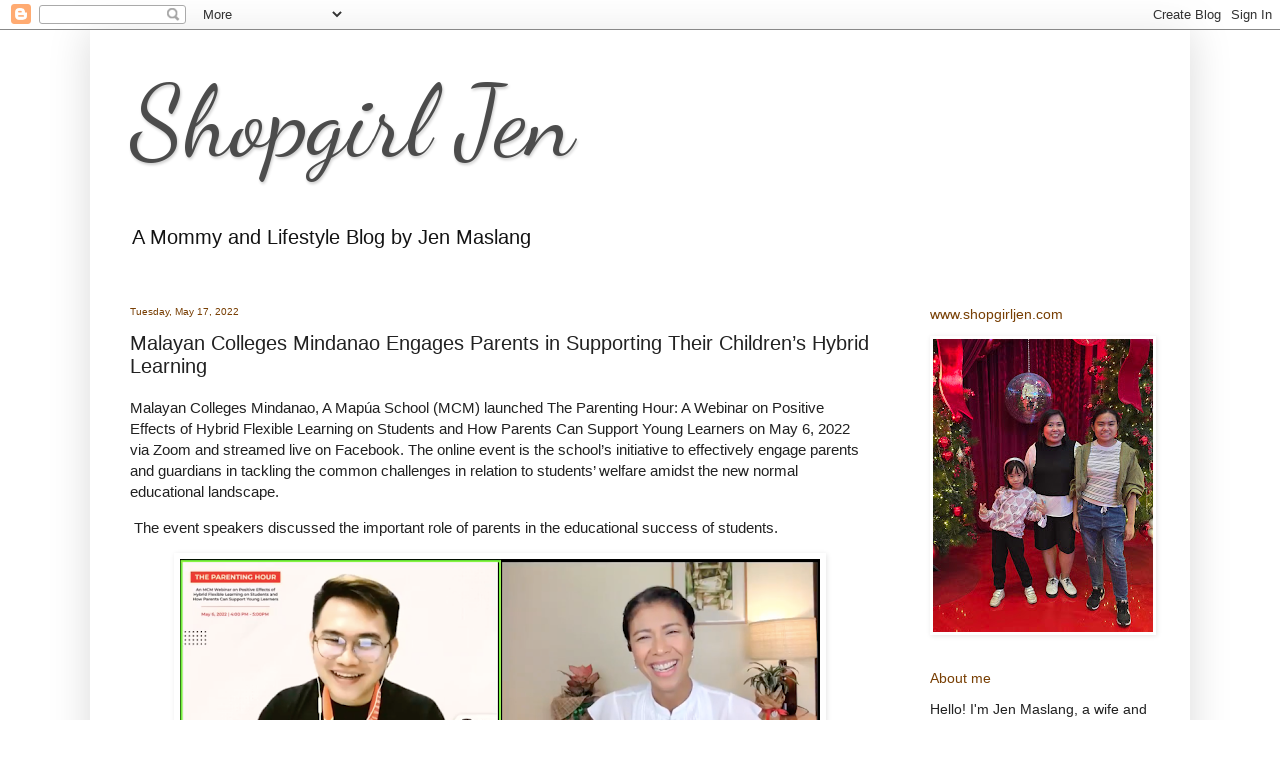

--- FILE ---
content_type: text/html; charset=UTF-8
request_url: http://www.shopgirljen.com/2022/05/malayan-colleges-mindanao-engages.html
body_size: 11766
content:
<!DOCTYPE html>
<html class='v2' dir='ltr' lang='en'>
<head>
<link href='https://www.blogger.com/static/v1/widgets/335934321-css_bundle_v2.css' rel='stylesheet' type='text/css'/>
<meta content='width=1100' name='viewport'/>
<meta content='text/html; charset=UTF-8' http-equiv='Content-Type'/>
<meta content='blogger' name='generator'/>
<link href='http://www.shopgirljen.com/favicon.ico' rel='icon' type='image/x-icon'/>
<link href='http://www.shopgirljen.com/2022/05/malayan-colleges-mindanao-engages.html' rel='canonical'/>
<link rel="alternate" type="application/atom+xml" title="Shopgirl Jen - Atom" href="http://www.shopgirljen.com/feeds/posts/default" />
<link rel="alternate" type="application/rss+xml" title="Shopgirl Jen - RSS" href="http://www.shopgirljen.com/feeds/posts/default?alt=rss" />
<link rel="service.post" type="application/atom+xml" title="Shopgirl Jen - Atom" href="https://www.blogger.com/feeds/6173822676506421042/posts/default" />

<link rel="alternate" type="application/atom+xml" title="Shopgirl Jen - Atom" href="http://www.shopgirljen.com/feeds/338218729019792546/comments/default" />
<!--Can't find substitution for tag [blog.ieCssRetrofitLinks]-->
<link href='https://blogger.googleusercontent.com/img/b/R29vZ2xl/AVvXsEijdGWDuS60TwKJ9q2F5G3zDxXm8mnkfqrbRskngfiicJU_Xhlq5BSz54kkClKojQvPMT4rOnmaZp8XlLzWKAKXnTNZdDDIdEINd0bfeyF32QHcT7AW96XaNQJOBark55X1mmo1STGDuRjP8QPiNKKKr87iSYclMbNZ7BomRlZw8c3Ez8GSbMCvY0A4/w640-h364/Parenting%20Hour%20Photo.png' rel='image_src'/>
<meta content='http://www.shopgirljen.com/2022/05/malayan-colleges-mindanao-engages.html' property='og:url'/>
<meta content='Malayan Colleges Mindanao Engages Parents in Supporting Their Children’s Hybrid Learning' property='og:title'/>
<meta content='Mommy and Lifestyle Blog' property='og:description'/>
<meta content='https://blogger.googleusercontent.com/img/b/R29vZ2xl/AVvXsEijdGWDuS60TwKJ9q2F5G3zDxXm8mnkfqrbRskngfiicJU_Xhlq5BSz54kkClKojQvPMT4rOnmaZp8XlLzWKAKXnTNZdDDIdEINd0bfeyF32QHcT7AW96XaNQJOBark55X1mmo1STGDuRjP8QPiNKKKr87iSYclMbNZ7BomRlZw8c3Ez8GSbMCvY0A4/w1200-h630-p-k-no-nu/Parenting%20Hour%20Photo.png' property='og:image'/>
<title>Shopgirl Jen: Malayan Colleges Mindanao Engages Parents in Supporting Their Children&#8217;s Hybrid Learning</title>
<style type='text/css'>@font-face{font-family:'Dancing Script';font-style:normal;font-weight:400;font-display:swap;src:url(//fonts.gstatic.com/s/dancingscript/v29/If2cXTr6YS-zF4S-kcSWSVi_sxjsohD9F50Ruu7BMSo3Rep8hNX6plRPjLo.woff2)format('woff2');unicode-range:U+0102-0103,U+0110-0111,U+0128-0129,U+0168-0169,U+01A0-01A1,U+01AF-01B0,U+0300-0301,U+0303-0304,U+0308-0309,U+0323,U+0329,U+1EA0-1EF9,U+20AB;}@font-face{font-family:'Dancing Script';font-style:normal;font-weight:400;font-display:swap;src:url(//fonts.gstatic.com/s/dancingscript/v29/If2cXTr6YS-zF4S-kcSWSVi_sxjsohD9F50Ruu7BMSo3ROp8hNX6plRPjLo.woff2)format('woff2');unicode-range:U+0100-02BA,U+02BD-02C5,U+02C7-02CC,U+02CE-02D7,U+02DD-02FF,U+0304,U+0308,U+0329,U+1D00-1DBF,U+1E00-1E9F,U+1EF2-1EFF,U+2020,U+20A0-20AB,U+20AD-20C0,U+2113,U+2C60-2C7F,U+A720-A7FF;}@font-face{font-family:'Dancing Script';font-style:normal;font-weight:400;font-display:swap;src:url(//fonts.gstatic.com/s/dancingscript/v29/If2cXTr6YS-zF4S-kcSWSVi_sxjsohD9F50Ruu7BMSo3Sup8hNX6plRP.woff2)format('woff2');unicode-range:U+0000-00FF,U+0131,U+0152-0153,U+02BB-02BC,U+02C6,U+02DA,U+02DC,U+0304,U+0308,U+0329,U+2000-206F,U+20AC,U+2122,U+2191,U+2193,U+2212,U+2215,U+FEFF,U+FFFD;}</style>
<style id='page-skin-1' type='text/css'><!--
/*
-----------------------------------------------
Blogger Template Style
Name:     Simple
Designer: Blogger
URL:      www.blogger.com
----------------------------------------------- */
/* Content
----------------------------------------------- */
body {
font: normal normal 14px Arial, Tahoma, Helvetica, FreeSans, sans-serif;
color: #222222;
background: #ffffff none no-repeat scroll center center;
padding: 0 40px 40px 40px;
}
html body .region-inner {
min-width: 0;
max-width: 100%;
width: auto;
}
h2 {
font-size: 22px;
}
a:link {
text-decoration:none;
color: #262626;
}
a:visited {
text-decoration:none;
color: #262626;
}
a:hover {
text-decoration:underline;
color: #262626;
}
.body-fauxcolumn-outer .fauxcolumn-inner {
background: transparent none repeat scroll top left;
_background-image: none;
}
.body-fauxcolumn-outer .cap-top {
position: absolute;
z-index: 1;
height: 400px;
width: 100%;
}
.body-fauxcolumn-outer .cap-top .cap-left {
width: 100%;
background: transparent none repeat-x scroll top left;
_background-image: none;
}
.content-outer {
-moz-box-shadow: 0 0 40px rgba(0, 0, 0, .15);
-webkit-box-shadow: 0 0 5px rgba(0, 0, 0, .15);
-goog-ms-box-shadow: 0 0 10px #333333;
box-shadow: 0 0 40px rgba(0, 0, 0, .15);
margin-bottom: 1px;
}
.content-inner {
padding: 10px 10px;
}
.content-inner {
background-color: #ffffff;
}
/* Header
----------------------------------------------- */
.header-outer {
background: #ffffff url(https://resources.blogblog.com/blogblog/data/1kt/simple/gradients_light.png) repeat-x scroll 0 -400px;
_background-image: none;
}
.Header h1 {
font: normal normal 100px Dancing Script;
color: #4c4c4c;
text-shadow: 1px 2px 3px rgba(0, 0, 0, .2);
}
.Header h1 a {
color: #4c4c4c;
}
.Header .description {
font-size: 140%;
color: #131313;
}
.header-inner .Header .titlewrapper {
padding: 22px 30px;
}
.header-inner .Header .descriptionwrapper {
padding: 0 30px;
}
/* Tabs
----------------------------------------------- */
.tabs-inner .section:first-child {
border-top: 0 solid rgba(0, 0, 0, 0);
}
.tabs-inner .section:first-child ul {
margin-top: -0;
border-top: 0 solid rgba(0, 0, 0, 0);
border-left: 0 solid rgba(0, 0, 0, 0);
border-right: 0 solid rgba(0, 0, 0, 0);
}
.tabs-inner .widget ul {
background: #f7f7f7 url(https://resources.blogblog.com/blogblog/data/1kt/simple/gradients_light.png) repeat-x scroll 0 -800px;
_background-image: none;
border-bottom: 1px solid rgba(0, 0, 0, 0);
margin-top: 0;
margin-left: -30px;
margin-right: -30px;
}
.tabs-inner .widget li a {
display: inline-block;
padding: .6em 1em;
font: normal normal 14px Arial, Tahoma, Helvetica, FreeSans, sans-serif;
color: #262626;
border-left: 1px solid #ffffff;
border-right: 1px solid rgba(0, 0, 0, 0);
}
.tabs-inner .widget li:first-child a {
border-left: none;
}
.tabs-inner .widget li.selected a, .tabs-inner .widget li a:hover {
color: #262626;
background-color: rgba(0, 0, 0, 0);
text-decoration: none;
}
/* Columns
----------------------------------------------- */
.main-outer {
border-top: 0 solid rgba(0, 0, 0, 0);
}
.fauxcolumn-left-outer .fauxcolumn-inner {
border-right: 1px solid rgba(0, 0, 0, 0);
}
.fauxcolumn-right-outer .fauxcolumn-inner {
border-left: 1px solid rgba(0, 0, 0, 0);
}
/* Headings
----------------------------------------------- */
div.widget > h2,
div.widget h2.title {
margin: 0 0 1em 0;
font: normal normal 14px Arial, Tahoma, Helvetica, FreeSans, sans-serif;
color: #783f04;
}
/* Widgets
----------------------------------------------- */
.widget .zippy {
color: #783f04;
text-shadow: 2px 2px 1px rgba(0, 0, 0, .1);
}
.widget .popular-posts ul {
list-style: none;
}
/* Posts
----------------------------------------------- */
h2.date-header {
font: normal normal 10px Arial, Tahoma, Helvetica, FreeSans, sans-serif;
}
.date-header span {
background-color: rgba(74, 74, 74, 0);
color: #783f04;
padding: inherit;
letter-spacing: inherit;
margin: inherit;
}
.main-inner {
padding-top: 30px;
padding-bottom: 30px;
}
.main-inner .column-center-inner {
padding: 0 15px;
}
.main-inner .column-center-inner .section {
margin: 0 15px;
}
.post {
margin: 0 0 25px 0;
}
h3.post-title, .comments h4 {
font: normal normal 20px Arial, Tahoma, Helvetica, FreeSans, sans-serif;
margin: .75em 0 0;
}
.post-body {
font-size: 110%;
line-height: 1.4;
position: relative;
}
.post-body img, .post-body .tr-caption-container, .Profile img, .Image img,
.BlogList .item-thumbnail img {
padding: 2px;
background: rgba(0, 0, 0, 0);
border: 1px solid rgba(0, 0, 0, 0);
-moz-box-shadow: 1px 1px 5px rgba(0, 0, 0, .1);
-webkit-box-shadow: 1px 1px 5px rgba(0, 0, 0, .1);
box-shadow: 1px 1px 5px rgba(0, 0, 0, .1);
}
.post-body img, .post-body .tr-caption-container {
padding: 5px;
}
.post-body .tr-caption-container {
color: #4c4c4c;
}
.post-body .tr-caption-container img {
padding: 0;
background: transparent;
border: none;
-moz-box-shadow: 0 0 0 rgba(0, 0, 0, .1);
-webkit-box-shadow: 0 0 0 rgba(0, 0, 0, .1);
box-shadow: 0 0 0 rgba(0, 0, 0, .1);
}
.post-header {
margin: 0 0 1.5em;
line-height: 1.6;
font-size: 90%;
}
.post-footer {
margin: 20px -2px 0;
padding: 5px 10px;
color: #262626;
background-color: #fbfbfb;
border-bottom: 1px solid #ffffff;
line-height: 1.6;
font-size: 90%;
}
#comments .comment-author {
padding-top: 1.5em;
border-top: 1px solid rgba(0, 0, 0, 0);
background-position: 0 1.5em;
}
#comments .comment-author:first-child {
padding-top: 0;
border-top: none;
}
.avatar-image-container {
margin: .2em 0 0;
}
#comments .avatar-image-container img {
border: 1px solid rgba(0, 0, 0, 0);
}
/* Comments
----------------------------------------------- */
.comments .comments-content .icon.blog-author {
background-repeat: no-repeat;
background-image: url([data-uri]);
}
.comments .comments-content .loadmore a {
border-top: 1px solid #783f04;
border-bottom: 1px solid #783f04;
}
.comments .comment-thread.inline-thread {
background-color: #fbfbfb;
}
.comments .continue {
border-top: 2px solid #783f04;
}
/* Accents
---------------------------------------------- */
.section-columns td.columns-cell {
border-left: 1px solid rgba(0, 0, 0, 0);
}
.blog-pager {
background: transparent none no-repeat scroll top center;
}
.blog-pager-older-link, .home-link,
.blog-pager-newer-link {
background-color: #ffffff;
padding: 5px;
}
.footer-outer {
border-top: 0 dashed #bbbbbb;
}
/* Mobile
----------------------------------------------- */
body.mobile  {
background-size: auto;
}
.mobile .body-fauxcolumn-outer {
background: transparent none repeat scroll top left;
}
.mobile .body-fauxcolumn-outer .cap-top {
background-size: 100% auto;
}
.mobile .content-outer {
-webkit-box-shadow: 0 0 3px rgba(0, 0, 0, .15);
box-shadow: 0 0 3px rgba(0, 0, 0, .15);
}
.mobile .tabs-inner .widget ul {
margin-left: 0;
margin-right: 0;
}
.mobile .post {
margin: 0;
}
.mobile .main-inner .column-center-inner .section {
margin: 0;
}
.mobile .date-header span {
padding: 0.1em 10px;
margin: 0 -10px;
}
.mobile h3.post-title {
margin: 0;
}
.mobile .blog-pager {
background: transparent none no-repeat scroll top center;
}
.mobile .footer-outer {
border-top: none;
}
.mobile .main-inner, .mobile .footer-inner {
background-color: #ffffff;
}
.mobile-index-contents {
color: #222222;
}
.mobile-link-button {
background-color: #262626;
}
.mobile-link-button a:link, .mobile-link-button a:visited {
color: #ffffff;
}
.mobile .tabs-inner .section:first-child {
border-top: none;
}
.mobile .tabs-inner .PageList .widget-content {
background-color: rgba(0, 0, 0, 0);
color: #262626;
border-top: 1px solid rgba(0, 0, 0, 0);
border-bottom: 1px solid rgba(0, 0, 0, 0);
}
.mobile .tabs-inner .PageList .widget-content .pagelist-arrow {
border-left: 1px solid rgba(0, 0, 0, 0);
}

--></style>
<style id='template-skin-1' type='text/css'><!--
body {
min-width: 1100px;
}
.content-outer, .content-fauxcolumn-outer, .region-inner {
min-width: 1100px;
max-width: 1100px;
_width: 1100px;
}
.main-inner .columns {
padding-left: 0px;
padding-right: 280px;
}
.main-inner .fauxcolumn-center-outer {
left: 0px;
right: 280px;
/* IE6 does not respect left and right together */
_width: expression(this.parentNode.offsetWidth -
parseInt("0px") -
parseInt("280px") + 'px');
}
.main-inner .fauxcolumn-left-outer {
width: 0px;
}
.main-inner .fauxcolumn-right-outer {
width: 280px;
}
.main-inner .column-left-outer {
width: 0px;
right: 100%;
margin-left: -0px;
}
.main-inner .column-right-outer {
width: 280px;
margin-right: -280px;
}
#layout {
min-width: 0;
}
#layout .content-outer {
min-width: 0;
width: 800px;
}
#layout .region-inner {
min-width: 0;
width: auto;
}
body#layout div.add_widget {
padding: 8px;
}
body#layout div.add_widget a {
margin-left: 32px;
}
--></style>
<script type='text/javascript'>
        (function(i,s,o,g,r,a,m){i['GoogleAnalyticsObject']=r;i[r]=i[r]||function(){
        (i[r].q=i[r].q||[]).push(arguments)},i[r].l=1*new Date();a=s.createElement(o),
        m=s.getElementsByTagName(o)[0];a.async=1;a.src=g;m.parentNode.insertBefore(a,m)
        })(window,document,'script','https://www.google-analytics.com/analytics.js','ga');
        ga('create', 'UA-104523583-1', 'auto', 'blogger');
        ga('blogger.send', 'pageview');
      </script>
<link href='https://www.blogger.com/dyn-css/authorization.css?targetBlogID=6173822676506421042&amp;zx=3a25c993-0b1f-4eee-9f4d-332336bfaeb8' media='none' onload='if(media!=&#39;all&#39;)media=&#39;all&#39;' rel='stylesheet'/><noscript><link href='https://www.blogger.com/dyn-css/authorization.css?targetBlogID=6173822676506421042&amp;zx=3a25c993-0b1f-4eee-9f4d-332336bfaeb8' rel='stylesheet'/></noscript>
<meta name='google-adsense-platform-account' content='ca-host-pub-1556223355139109'/>
<meta name='google-adsense-platform-domain' content='blogspot.com'/>

<!-- data-ad-client=ca-pub-7281836341067351 -->

</head>
<body class='loading variant-bold'>
<div class='navbar section' id='navbar' name='Navbar'><div class='widget Navbar' data-version='1' id='Navbar1'><script type="text/javascript">
    function setAttributeOnload(object, attribute, val) {
      if(window.addEventListener) {
        window.addEventListener('load',
          function(){ object[attribute] = val; }, false);
      } else {
        window.attachEvent('onload', function(){ object[attribute] = val; });
      }
    }
  </script>
<div id="navbar-iframe-container"></div>
<script type="text/javascript" src="https://apis.google.com/js/platform.js"></script>
<script type="text/javascript">
      gapi.load("gapi.iframes:gapi.iframes.style.bubble", function() {
        if (gapi.iframes && gapi.iframes.getContext) {
          gapi.iframes.getContext().openChild({
              url: 'https://www.blogger.com/navbar/6173822676506421042?po\x3d338218729019792546\x26origin\x3dhttp://www.shopgirljen.com',
              where: document.getElementById("navbar-iframe-container"),
              id: "navbar-iframe"
          });
        }
      });
    </script><script type="text/javascript">
(function() {
var script = document.createElement('script');
script.type = 'text/javascript';
script.src = '//pagead2.googlesyndication.com/pagead/js/google_top_exp.js';
var head = document.getElementsByTagName('head')[0];
if (head) {
head.appendChild(script);
}})();
</script>
</div></div>
<div class='body-fauxcolumns'>
<div class='fauxcolumn-outer body-fauxcolumn-outer'>
<div class='cap-top'>
<div class='cap-left'></div>
<div class='cap-right'></div>
</div>
<div class='fauxborder-left'>
<div class='fauxborder-right'></div>
<div class='fauxcolumn-inner'>
</div>
</div>
<div class='cap-bottom'>
<div class='cap-left'></div>
<div class='cap-right'></div>
</div>
</div>
</div>
<div class='content'>
<div class='content-fauxcolumns'>
<div class='fauxcolumn-outer content-fauxcolumn-outer'>
<div class='cap-top'>
<div class='cap-left'></div>
<div class='cap-right'></div>
</div>
<div class='fauxborder-left'>
<div class='fauxborder-right'></div>
<div class='fauxcolumn-inner'>
</div>
</div>
<div class='cap-bottom'>
<div class='cap-left'></div>
<div class='cap-right'></div>
</div>
</div>
</div>
<div class='content-outer'>
<div class='content-cap-top cap-top'>
<div class='cap-left'></div>
<div class='cap-right'></div>
</div>
<div class='fauxborder-left content-fauxborder-left'>
<div class='fauxborder-right content-fauxborder-right'></div>
<div class='content-inner'>
<header>
<div class='header-outer'>
<div class='header-cap-top cap-top'>
<div class='cap-left'></div>
<div class='cap-right'></div>
</div>
<div class='fauxborder-left header-fauxborder-left'>
<div class='fauxborder-right header-fauxborder-right'></div>
<div class='region-inner header-inner'>
<div class='header section' id='header' name='Header'><div class='widget Header' data-version='1' id='Header1'>
<div id='header-inner'>
<div class='titlewrapper'>
<h1 class='title'>
<a href='http://www.shopgirljen.com/'>
Shopgirl Jen
</a>
</h1>
</div>
<div class='descriptionwrapper'>
<p class='description'><span>A Mommy and Lifestyle Blog by Jen Maslang</span></p>
</div>
</div>
</div></div>
</div>
</div>
<div class='header-cap-bottom cap-bottom'>
<div class='cap-left'></div>
<div class='cap-right'></div>
</div>
</div>
</header>
<div class='tabs-outer'>
<div class='tabs-cap-top cap-top'>
<div class='cap-left'></div>
<div class='cap-right'></div>
</div>
<div class='fauxborder-left tabs-fauxborder-left'>
<div class='fauxborder-right tabs-fauxborder-right'></div>
<div class='region-inner tabs-inner'>
<div class='tabs no-items section' id='crosscol' name='Cross-Column'></div>
<div class='tabs no-items section' id='crosscol-overflow' name='Cross-Column 2'></div>
</div>
</div>
<div class='tabs-cap-bottom cap-bottom'>
<div class='cap-left'></div>
<div class='cap-right'></div>
</div>
</div>
<div class='main-outer'>
<div class='main-cap-top cap-top'>
<div class='cap-left'></div>
<div class='cap-right'></div>
</div>
<div class='fauxborder-left main-fauxborder-left'>
<div class='fauxborder-right main-fauxborder-right'></div>
<div class='region-inner main-inner'>
<div class='columns fauxcolumns'>
<div class='fauxcolumn-outer fauxcolumn-center-outer'>
<div class='cap-top'>
<div class='cap-left'></div>
<div class='cap-right'></div>
</div>
<div class='fauxborder-left'>
<div class='fauxborder-right'></div>
<div class='fauxcolumn-inner'>
</div>
</div>
<div class='cap-bottom'>
<div class='cap-left'></div>
<div class='cap-right'></div>
</div>
</div>
<div class='fauxcolumn-outer fauxcolumn-left-outer'>
<div class='cap-top'>
<div class='cap-left'></div>
<div class='cap-right'></div>
</div>
<div class='fauxborder-left'>
<div class='fauxborder-right'></div>
<div class='fauxcolumn-inner'>
</div>
</div>
<div class='cap-bottom'>
<div class='cap-left'></div>
<div class='cap-right'></div>
</div>
</div>
<div class='fauxcolumn-outer fauxcolumn-right-outer'>
<div class='cap-top'>
<div class='cap-left'></div>
<div class='cap-right'></div>
</div>
<div class='fauxborder-left'>
<div class='fauxborder-right'></div>
<div class='fauxcolumn-inner'>
</div>
</div>
<div class='cap-bottom'>
<div class='cap-left'></div>
<div class='cap-right'></div>
</div>
</div>
<!-- corrects IE6 width calculation -->
<div class='columns-inner'>
<div class='column-center-outer'>
<div class='column-center-inner'>
<div class='main section' id='main' name='Main'><div class='widget Blog' data-version='1' id='Blog1'>
<div class='blog-posts hfeed'>

          <div class="date-outer">
        
<h2 class='date-header'><span>Tuesday, May 17, 2022</span></h2>

          <div class="date-posts">
        
<div class='post-outer'>
<div class='post hentry uncustomized-post-template' itemprop='blogPost' itemscope='itemscope' itemtype='http://schema.org/BlogPosting'>
<meta content='https://blogger.googleusercontent.com/img/b/R29vZ2xl/AVvXsEijdGWDuS60TwKJ9q2F5G3zDxXm8mnkfqrbRskngfiicJU_Xhlq5BSz54kkClKojQvPMT4rOnmaZp8XlLzWKAKXnTNZdDDIdEINd0bfeyF32QHcT7AW96XaNQJOBark55X1mmo1STGDuRjP8QPiNKKKr87iSYclMbNZ7BomRlZw8c3Ez8GSbMCvY0A4/w640-h364/Parenting%20Hour%20Photo.png' itemprop='image_url'/>
<meta content='6173822676506421042' itemprop='blogId'/>
<meta content='338218729019792546' itemprop='postId'/>
<a name='338218729019792546'></a>
<h3 class='post-title entry-title' itemprop='name'>
Malayan Colleges Mindanao Engages Parents in Supporting Their Children&#8217;s Hybrid Learning
</h3>
<div class='post-header'>
<div class='post-header-line-1'></div>
</div>
<div class='post-body entry-content' id='post-body-338218729019792546' itemprop='description articleBody'>
<p></p><p class="MsoNormal"><span lang="EN-GB">Malayan Colleges Mindanao, A Mapúa School
(MCM) launched The Parenting Hour: A Webinar on Positive Effects of Hybrid
Flexible Learning on Students and How Parents Can Support Young Learners on May
6, 2022 via Zoom and streamed live on Facebook. The online event is the
school&#8217;s initiative to effectively engage parents and guardians in tackling the
common challenges in relation to students&#8217; welfare amidst the new normal
educational landscape.<o:p></o:p></span></p>

<p class="MsoNormal"><span lang="EN-GB"><o:p>&nbsp;</o:p></span>The event speakers discussed the important
role of parents in the educational success of students.</p><p class="MsoNormal"><span lang="EN-GB"><o:p></o:p></span></p><div class="separator" style="clear: both; text-align: center;"><a href="https://blogger.googleusercontent.com/img/b/R29vZ2xl/AVvXsEijdGWDuS60TwKJ9q2F5G3zDxXm8mnkfqrbRskngfiicJU_Xhlq5BSz54kkClKojQvPMT4rOnmaZp8XlLzWKAKXnTNZdDDIdEINd0bfeyF32QHcT7AW96XaNQJOBark55X1mmo1STGDuRjP8QPiNKKKr87iSYclMbNZ7BomRlZw8c3Ez8GSbMCvY0A4/s987/Parenting%20Hour%20Photo.png" imageanchor="1" style="margin-left: 1em; margin-right: 1em;"><img border="0" data-original-height="561" data-original-width="987" height="364" src="https://blogger.googleusercontent.com/img/b/R29vZ2xl/AVvXsEijdGWDuS60TwKJ9q2F5G3zDxXm8mnkfqrbRskngfiicJU_Xhlq5BSz54kkClKojQvPMT4rOnmaZp8XlLzWKAKXnTNZdDDIdEINd0bfeyF32QHcT7AW96XaNQJOBark55X1mmo1STGDuRjP8QPiNKKKr87iSYclMbNZ7BomRlZw8c3Ez8GSbMCvY0A4/w640-h364/Parenting%20Hour%20Photo.png" width="640" /></a></div><p></p>

<p class="MsoNormal"><i style="mso-bidi-font-style: normal;"><span lang="EN-GB" style="font-size: 10.0pt; line-height: 115%;">Mr. Charlymer C. Dingal, Ms. Suzi
Entrata-Abrera, Ms. Zaida M. Padullo, and Dr. Sheila Marie G. Hocson during The
Parenting Hour</span></i></p>

<p class="MsoNormal"><span lang="EN-GB">Far Eastern University (FEU) Guidance
Director Dr. Sheila Marie G. Hocson emphasised that parents have the most
powerful influence on their children and that their behaviour greatly affects
that of their children&#8217;s. She also motivated parents to constantly communicate
with their children.</span></p>

<p class="MsoNormal"><span lang="EN-GB">&#8220;[The parents] are the absolute truth of
their children. Sana po tayo ay maging magandang ehemplo lalo na po if you are
raising zero- to eighteen-year-olds since those are the ages when they develop
ethical identity. Importante po na matuto po tayo magkaroon ng frequent
communication sa ating mga anak,&#8221; Dr. Hocson advised.</span></p>

<p class="MsoNormal"><span lang="EN-GB">Positive Discipline Advocates of the
Philippines Founder Ms. Zaida M. Padullo encouraged parents and guardians to
build a mutually respectful relationship with their children, and
comprehensively communicate their rules, limits, and expectations.</span></p>

<p class="MsoNormal"><span lang="EN-GB">&#8220;We encourage our parents and teachers to
draw the line kung hanggang saan yung consideration&#8211;&#8211;kung ano yung pwede and
hindi. Kailangan po clear yung expectations sa ating mga anak. There has to be
clear rules na pinag-a-agree-han ng mga magulang at ng kanyang mga anak. You
have to be firm and kind at the same time,&#8221; Ms. Padullo urged.</span></p>

<p class="MsoNormal"><span lang="EN-GB">Co-hosted by TV Personality and mom, Ms.
Suzi Entrata-Abrera, and MCM&#8217;s Guidance Facilitator, Mr. Charlymer C. Dingal,
The Parenting Hour was largely attended by parents and guardians of students
from Davao City schools.</span></p>

<p class="MsoNormal"><span lang="EN-GB">In its mission of providing quality
education, Malayan Colleges Mindanao aims to continuously engage parents and
guardians, and provide opportunities for parenting support in helping build a
healthy home and school environment for students.</span></p>

<p class="MsoNormal"><span lang="EN-GB">The Parenting Hour may be re-watched <a href="https://www.facebook.com/MalayanMindanao/videos/2549004495230000" rel="nofollow" target="_blank"><b><span style="color: #cc0000;">here</span></b></a>.</span></p><p></p>
<div style='clear: both;'></div>
</div>
<div class='post-footer'>
<div class='post-footer-line post-footer-line-1'>
<span class='post-author vcard'>
By
<span class='fn' itemprop='author' itemscope='itemscope' itemtype='http://schema.org/Person'>
<meta content='https://www.blogger.com/profile/04597770216042523643' itemprop='url'/>
<a class='g-profile' href='https://www.blogger.com/profile/04597770216042523643' rel='author' title='author profile'>
<span itemprop='name'>Shopgirl Jen</span>
</a>
</span>
</span>
<span class='post-timestamp'>
at
<meta content='http://www.shopgirljen.com/2022/05/malayan-colleges-mindanao-engages.html' itemprop='url'/>
<a class='timestamp-link' href='http://www.shopgirljen.com/2022/05/malayan-colleges-mindanao-engages.html' rel='bookmark' title='permanent link'><abbr class='published' itemprop='datePublished' title='2022-05-17T15:41:00+07:00'>Tuesday, May 17, 2022</abbr></a>
</span>
<span class='post-comment-link'>
</span>
<span class='post-icons'>
<span class='item-action'>
<a href='https://www.blogger.com/email-post/6173822676506421042/338218729019792546' title='Email Post'>
<img alt='' class='icon-action' height='13' src='https://resources.blogblog.com/img/icon18_email.gif' width='18'/>
</a>
</span>
<span class='item-control blog-admin pid-5439158'>
<a href='https://www.blogger.com/post-edit.g?blogID=6173822676506421042&postID=338218729019792546&from=pencil' title='Edit Post'>
<img alt='' class='icon-action' height='18' src='https://resources.blogblog.com/img/icon18_edit_allbkg.gif' width='18'/>
</a>
</span>
</span>
<div class='post-share-buttons goog-inline-block'>
<a class='goog-inline-block share-button sb-email' href='https://www.blogger.com/share-post.g?blogID=6173822676506421042&postID=338218729019792546&target=email' target='_blank' title='Email This'><span class='share-button-link-text'>Email This</span></a><a class='goog-inline-block share-button sb-blog' href='https://www.blogger.com/share-post.g?blogID=6173822676506421042&postID=338218729019792546&target=blog' onclick='window.open(this.href, "_blank", "height=270,width=475"); return false;' target='_blank' title='BlogThis!'><span class='share-button-link-text'>BlogThis!</span></a><a class='goog-inline-block share-button sb-twitter' href='https://www.blogger.com/share-post.g?blogID=6173822676506421042&postID=338218729019792546&target=twitter' target='_blank' title='Share to X'><span class='share-button-link-text'>Share to X</span></a><a class='goog-inline-block share-button sb-facebook' href='https://www.blogger.com/share-post.g?blogID=6173822676506421042&postID=338218729019792546&target=facebook' onclick='window.open(this.href, "_blank", "height=430,width=640"); return false;' target='_blank' title='Share to Facebook'><span class='share-button-link-text'>Share to Facebook</span></a><a class='goog-inline-block share-button sb-pinterest' href='https://www.blogger.com/share-post.g?blogID=6173822676506421042&postID=338218729019792546&target=pinterest' target='_blank' title='Share to Pinterest'><span class='share-button-link-text'>Share to Pinterest</span></a>
</div>
</div>
<div class='post-footer-line post-footer-line-2'>
<span class='post-labels'>
</span>
</div>
<div class='post-footer-line post-footer-line-3'>
<span class='post-location'>
</span>
</div>
</div>
</div>
<div class='comments' id='comments'>
<a name='comments'></a>
<h4>No comments:</h4>
<div id='Blog1_comments-block-wrapper'>
<dl class='avatar-comment-indent' id='comments-block'>
</dl>
</div>
<p class='comment-footer'>
<a href='https://www.blogger.com/comment/fullpage/post/6173822676506421042/338218729019792546' onclick='javascript:window.open(this.href, "bloggerPopup", "toolbar=0,location=0,statusbar=1,menubar=0,scrollbars=yes,width=640,height=500"); return false;'>Post a Comment</a>
</p>
</div>
</div>

        </div></div>
      
</div>
<div class='blog-pager' id='blog-pager'>
<span id='blog-pager-newer-link'>
<a class='blog-pager-newer-link' href='http://www.shopgirljen.com/2022/05/miss-universe-ph-2022-celeste-cortesi.html' id='Blog1_blog-pager-newer-link' title='Newer Post'>Newer Post</a>
</span>
<span id='blog-pager-older-link'>
<a class='blog-pager-older-link' href='http://www.shopgirljen.com/2022/05/level-up-summer-entertainment.html' id='Blog1_blog-pager-older-link' title='Older Post'>Older Post</a>
</span>
<a class='home-link' href='http://www.shopgirljen.com/'>Home</a>
</div>
<div class='clear'></div>
<div class='post-feeds'>
<div class='feed-links'>
Subscribe to:
<a class='feed-link' href='http://www.shopgirljen.com/feeds/338218729019792546/comments/default' target='_blank' type='application/atom+xml'>Post Comments (Atom)</a>
</div>
</div>
</div></div>
</div>
</div>
<div class='column-left-outer'>
<div class='column-left-inner'>
<aside>
</aside>
</div>
</div>
<div class='column-right-outer'>
<div class='column-right-inner'>
<aside>
<div class='sidebar section' id='sidebar-right-1'><div class='widget Image' data-version='1' id='Image1'>
<h2>www.shopgirljen.com</h2>
<div class='widget-content'>
<img alt='www.shopgirljen.com' height='293' id='Image1_img' src='https://blogger.googleusercontent.com/img/a/AVvXsEjSEfSXTuta9QiRi8KmU2T71HrWd0vkJlyvlaLtu0RxmPJWC1EcYnrEhz326wdh39PYPC701eaWYfNsCCFM32n2_uQWxjtqpvPfQWZwfAQVasHFygHIFYVK0jTiZR0mDLlSACHvj7AE0kotONeLoYdoB9mTa6TKylsOj0ff92GaYl5BPRkaXDADDAF4EtY=s293' width='220'/>
<br/>
</div>
<div class='clear'></div>
</div><div class='widget Text' data-version='1' id='Text1'>
<h2 class='title'>About me</h2>
<div class='widget-content'>
<span =""  style="font-size:100%;"><p></p></span><div  style="font-weight: normal;font-size:100%;"><span =""  style="font-size:100%;"></span></div><div  style="font-weight: normal;font-size:100%;"><span =""  style="font-size:100%;">Hello! I'm Jen Maslang, a wife and Mom of two girls, #TeamSofIsha. We're here to share our beautiful moments one post at a time. Thank you for visiting Shopgirl Jen. :)</span></div><div  style="font-weight: normal;font-size:100%;"><span =""  style="font-size:100%;"><br /></span></div><div style="font-weight: normal;">Let's work together! Email me at:</div><b>shopgirl_jen@yahoo.com</b><br /><div style="font-weight: normal;"><br /></div><b>Instagram:</b> @jenmaslang @teamsofisha<br /><b>TikTok: </b>@shopgirl_jen<br /><b>Facebook Fanpage:</b><span style="font-weight: normal;"> ShopgirlJen</span><br /><div style="font-size: 100%; font-weight: normal;"><br /></div>
</div>
<div class='clear'></div>
</div><div class='widget Image' data-version='1' id='Image2'>
<h2>Top 100 Philippines Blogs And Websites To Follow in 2020</h2>
<div class='widget-content'>
<a href='https://blog.feedspot.com/philippines_blogs/?fbclid=IwAR1Nl-NvvpL9sAH6rt5TeTtatRpDom0OgNWUcHY3UG67a0zuAZ_OSHt785Q'>
<img alt='Top 100 Philippines Blogs And Websites To Follow in 2020' height='177' id='Image2_img' src='https://blogger.googleusercontent.com/img/b/R29vZ2xl/AVvXsEgEB0Y_lyZcJjDBJJKg2o1Vz8Byri-vHsBf78KDoEEi6Hut8veLF8hxPex9hK2xlRQoF8Ce3Tu864l_6ADFrIBWsH1wd6ulLdKvNVb9fJsSsf3EYrxaCaTqAhMC7Pe7aVHCSM2v1ceDlY8/s1600/IMG_20200127_082028.jpg' width='220'/>
</a>
<br/>
</div>
<div class='clear'></div>
</div><div class='widget Image' data-version='1' id='Image3'>
<h2>Top 100 Philippines Blogs And Websites To Follow in 2019</h2>
<div class='widget-content'>
<a href='https://blog.feedspot.com/philippines_blogs/?fbclid=IwAR1Nl-NvvpL9sAH6rt5TeTtatRpDom0OgNWUcHY3UG67a0zuAZ_OSHt785Q'>
<img alt='Top 100 Philippines Blogs And Websites To Follow in 2019' height='220' id='Image3_img' src='https://blogger.googleusercontent.com/img/b/R29vZ2xl/AVvXsEiaP1iYEvtl03_1AqGIeXnowbY18EkQtKA2Y-JpgFPaBab_-Px7hD6TYwwOMBG1_5y0e_NqroAD5gJ1Mx4ZiE3iv7owSjA6KaVZ3uXGusxx7I-9nsdIWp4QjdNe16pUxDfRnohqiJ2EX5M/s1600/20190207_072449_wm.jpg' width='220'/>
</a>
<br/>
</div>
<div class='clear'></div>
</div><div class='widget Image' data-version='1' id='Image4'>
<div class='widget-content'>
<a href='https://blog.feedspot.com/philippines_blogs/?fbclid=IwAR1Nl-NvvpL9sAH6rt5TeTtatRpDom0OgNWUcHY3UG67a0zuAZ_OSHt785Q'>
<img alt='' height='216' id='Image4_img' src='https://blogger.googleusercontent.com/img/b/R29vZ2xl/AVvXsEjnIbXCzsWpBQkazBugbRZwzXpAZSRk00VyMcqEmY1jQfe-4IM2hPiAWo3opvrHs_mWvmYMvUNaPws80pFIv8yeHc_f19nDt7gC7_kB9P6enn1IDjd0YAep095_wHDaCURmiv3Qyxb4NOM/s1600/philippines_216.png' width='216'/>
</a>
<br/>
</div>
<div class='clear'></div>
</div><div class='widget Image' data-version='1' id='Image6'>
<h2>PRESS NEWS: HAPPENINGS AND CURRENT EVENTS</h2>
<div class='widget-content'>
<a href='https://lifestylepressnews.blogspot.com/'>
<img alt='PRESS NEWS: HAPPENINGS AND CURRENT EVENTS' height='165' id='Image6_img' src='https://blogger.googleusercontent.com/img/b/R29vZ2xl/AVvXsEhE7_PMCDjSY65XKI8rAicp-gpx9j4qng3_EJGO7hoLpTC7kAXkMCu-7Mf1GhjZHzKRoCppCEnIwlu3F7DdFHDSTC8MYrV0V-1tkruD4SZ0Eu2S8Aoc7k3zFsb01gHNC100CrZInvmO9XU/s220/FB_IMG_1552087319195.jpg' width='220'/>
</a>
<br/>
</div>
<div class='clear'></div>
</div><div class='widget Image' data-version='1' id='Image5'>
<h2>Mommy Bloggers Philippines</h2>
<div class='widget-content'>
<a href='https://www.facebook.com/MommyBloggersPh/'>
<img alt='Mommy Bloggers Philippines' height='191' id='Image5_img' src='https://blogger.googleusercontent.com/img/b/R29vZ2xl/AVvXsEjZpKJGHRqwTMnjxGjy8-xoScg4xy2ZHSY0GxNey3usMrdrDP5pLCxGJXLZWsrWHsVqByYVvxMnH_WX9kvzr18q5UeC_owL6KF7xgqzuyOY-C2LYg1Fh4PDUEJBJlN2b-UyBXPFOj8-4O8/s1600/10801745_1694054060821367_3006667945003475334_n.jpg' width='240'/>
</a>
<br/>
</div>
<div class='clear'></div>
</div></div>
</aside>
</div>
</div>
</div>
<div style='clear: both'></div>
<!-- columns -->
</div>
<!-- main -->
</div>
</div>
<div class='main-cap-bottom cap-bottom'>
<div class='cap-left'></div>
<div class='cap-right'></div>
</div>
</div>
<footer>
<div class='footer-outer'>
<div class='footer-cap-top cap-top'>
<div class='cap-left'></div>
<div class='cap-right'></div>
</div>
<div class='fauxborder-left footer-fauxborder-left'>
<div class='fauxborder-right footer-fauxborder-right'></div>
<div class='region-inner footer-inner'>
<div class='foot no-items section' id='footer-1'></div>
<table border='0' cellpadding='0' cellspacing='0' class='section-columns columns-2'>
<tbody>
<tr>
<td class='first columns-cell'>
<div class='foot no-items section' id='footer-2-1'></div>
</td>
<td class='columns-cell'>
<div class='foot no-items section' id='footer-2-2'></div>
</td>
</tr>
</tbody>
</table>
<!-- outside of the include in order to lock Attribution widget -->
<div class='foot section' id='footer-3' name='Footer'><div class='widget Attribution' data-version='1' id='Attribution1'>
<div class='widget-content' style='text-align: center;'>
ShopGirlJen. Simple theme. Powered by <a href='https://www.blogger.com' target='_blank'>Blogger</a>.
</div>
<div class='clear'></div>
</div></div>
</div>
</div>
<div class='footer-cap-bottom cap-bottom'>
<div class='cap-left'></div>
<div class='cap-right'></div>
</div>
</div>
</footer>
<!-- content -->
</div>
</div>
<div class='content-cap-bottom cap-bottom'>
<div class='cap-left'></div>
<div class='cap-right'></div>
</div>
</div>
</div>
<script type='text/javascript'>
    window.setTimeout(function() {
        document.body.className = document.body.className.replace('loading', '');
      }, 10);
  </script>

<script type="text/javascript" src="https://www.blogger.com/static/v1/widgets/2028843038-widgets.js"></script>
<script type='text/javascript'>
window['__wavt'] = 'AOuZoY6pQMhRpkOtou2lpN_K_R8Y03wgNQ:1769036918435';_WidgetManager._Init('//www.blogger.com/rearrange?blogID\x3d6173822676506421042','//www.shopgirljen.com/2022/05/malayan-colleges-mindanao-engages.html','6173822676506421042');
_WidgetManager._SetDataContext([{'name': 'blog', 'data': {'blogId': '6173822676506421042', 'title': 'Shopgirl Jen', 'url': 'http://www.shopgirljen.com/2022/05/malayan-colleges-mindanao-engages.html', 'canonicalUrl': 'http://www.shopgirljen.com/2022/05/malayan-colleges-mindanao-engages.html', 'homepageUrl': 'http://www.shopgirljen.com/', 'searchUrl': 'http://www.shopgirljen.com/search', 'canonicalHomepageUrl': 'http://www.shopgirljen.com/', 'blogspotFaviconUrl': 'http://www.shopgirljen.com/favicon.ico', 'bloggerUrl': 'https://www.blogger.com', 'hasCustomDomain': true, 'httpsEnabled': false, 'enabledCommentProfileImages': true, 'gPlusViewType': 'FILTERED_POSTMOD', 'adultContent': false, 'analyticsAccountNumber': 'UA-104523583-1', 'encoding': 'UTF-8', 'locale': 'en', 'localeUnderscoreDelimited': 'en', 'languageDirection': 'ltr', 'isPrivate': false, 'isMobile': false, 'isMobileRequest': false, 'mobileClass': '', 'isPrivateBlog': false, 'isDynamicViewsAvailable': true, 'feedLinks': '\x3clink rel\x3d\x22alternate\x22 type\x3d\x22application/atom+xml\x22 title\x3d\x22Shopgirl Jen - Atom\x22 href\x3d\x22http://www.shopgirljen.com/feeds/posts/default\x22 /\x3e\n\x3clink rel\x3d\x22alternate\x22 type\x3d\x22application/rss+xml\x22 title\x3d\x22Shopgirl Jen - RSS\x22 href\x3d\x22http://www.shopgirljen.com/feeds/posts/default?alt\x3drss\x22 /\x3e\n\x3clink rel\x3d\x22service.post\x22 type\x3d\x22application/atom+xml\x22 title\x3d\x22Shopgirl Jen - Atom\x22 href\x3d\x22https://www.blogger.com/feeds/6173822676506421042/posts/default\x22 /\x3e\n\n\x3clink rel\x3d\x22alternate\x22 type\x3d\x22application/atom+xml\x22 title\x3d\x22Shopgirl Jen - Atom\x22 href\x3d\x22http://www.shopgirljen.com/feeds/338218729019792546/comments/default\x22 /\x3e\n', 'meTag': '', 'adsenseClientId': 'ca-pub-7281836341067351', 'adsenseHostId': 'ca-host-pub-1556223355139109', 'adsenseHasAds': false, 'adsenseAutoAds': false, 'boqCommentIframeForm': true, 'loginRedirectParam': '', 'view': '', 'dynamicViewsCommentsSrc': '//www.blogblog.com/dynamicviews/4224c15c4e7c9321/js/comments.js', 'dynamicViewsScriptSrc': '//www.blogblog.com/dynamicviews/6e0d22adcfa5abea', 'plusOneApiSrc': 'https://apis.google.com/js/platform.js', 'disableGComments': true, 'interstitialAccepted': false, 'sharing': {'platforms': [{'name': 'Get link', 'key': 'link', 'shareMessage': 'Get link', 'target': ''}, {'name': 'Facebook', 'key': 'facebook', 'shareMessage': 'Share to Facebook', 'target': 'facebook'}, {'name': 'BlogThis!', 'key': 'blogThis', 'shareMessage': 'BlogThis!', 'target': 'blog'}, {'name': 'X', 'key': 'twitter', 'shareMessage': 'Share to X', 'target': 'twitter'}, {'name': 'Pinterest', 'key': 'pinterest', 'shareMessage': 'Share to Pinterest', 'target': 'pinterest'}, {'name': 'Email', 'key': 'email', 'shareMessage': 'Email', 'target': 'email'}], 'disableGooglePlus': true, 'googlePlusShareButtonWidth': 0, 'googlePlusBootstrap': '\x3cscript type\x3d\x22text/javascript\x22\x3ewindow.___gcfg \x3d {\x27lang\x27: \x27en\x27};\x3c/script\x3e'}, 'hasCustomJumpLinkMessage': false, 'jumpLinkMessage': 'Read more', 'pageType': 'item', 'postId': '338218729019792546', 'postImageThumbnailUrl': 'https://blogger.googleusercontent.com/img/b/R29vZ2xl/AVvXsEijdGWDuS60TwKJ9q2F5G3zDxXm8mnkfqrbRskngfiicJU_Xhlq5BSz54kkClKojQvPMT4rOnmaZp8XlLzWKAKXnTNZdDDIdEINd0bfeyF32QHcT7AW96XaNQJOBark55X1mmo1STGDuRjP8QPiNKKKr87iSYclMbNZ7BomRlZw8c3Ez8GSbMCvY0A4/s72-w640-c-h364/Parenting%20Hour%20Photo.png', 'postImageUrl': 'https://blogger.googleusercontent.com/img/b/R29vZ2xl/AVvXsEijdGWDuS60TwKJ9q2F5G3zDxXm8mnkfqrbRskngfiicJU_Xhlq5BSz54kkClKojQvPMT4rOnmaZp8XlLzWKAKXnTNZdDDIdEINd0bfeyF32QHcT7AW96XaNQJOBark55X1mmo1STGDuRjP8QPiNKKKr87iSYclMbNZ7BomRlZw8c3Ez8GSbMCvY0A4/w640-h364/Parenting%20Hour%20Photo.png', 'pageName': 'Malayan Colleges Mindanao Engages Parents in Supporting Their Children\u2019s Hybrid Learning', 'pageTitle': 'Shopgirl Jen: Malayan Colleges Mindanao Engages Parents in Supporting Their Children\u2019s Hybrid Learning', 'metaDescription': ''}}, {'name': 'features', 'data': {}}, {'name': 'messages', 'data': {'edit': 'Edit', 'linkCopiedToClipboard': 'Link copied to clipboard!', 'ok': 'Ok', 'postLink': 'Post Link'}}, {'name': 'template', 'data': {'name': 'Simple', 'localizedName': 'Simple', 'isResponsive': false, 'isAlternateRendering': false, 'isCustom': false, 'variant': 'bold', 'variantId': 'bold'}}, {'name': 'view', 'data': {'classic': {'name': 'classic', 'url': '?view\x3dclassic'}, 'flipcard': {'name': 'flipcard', 'url': '?view\x3dflipcard'}, 'magazine': {'name': 'magazine', 'url': '?view\x3dmagazine'}, 'mosaic': {'name': 'mosaic', 'url': '?view\x3dmosaic'}, 'sidebar': {'name': 'sidebar', 'url': '?view\x3dsidebar'}, 'snapshot': {'name': 'snapshot', 'url': '?view\x3dsnapshot'}, 'timeslide': {'name': 'timeslide', 'url': '?view\x3dtimeslide'}, 'isMobile': false, 'title': 'Malayan Colleges Mindanao Engages Parents in Supporting Their Children\u2019s Hybrid Learning', 'description': 'Mommy and Lifestyle Blog', 'featuredImage': 'https://blogger.googleusercontent.com/img/b/R29vZ2xl/AVvXsEijdGWDuS60TwKJ9q2F5G3zDxXm8mnkfqrbRskngfiicJU_Xhlq5BSz54kkClKojQvPMT4rOnmaZp8XlLzWKAKXnTNZdDDIdEINd0bfeyF32QHcT7AW96XaNQJOBark55X1mmo1STGDuRjP8QPiNKKKr87iSYclMbNZ7BomRlZw8c3Ez8GSbMCvY0A4/w640-h364/Parenting%20Hour%20Photo.png', 'url': 'http://www.shopgirljen.com/2022/05/malayan-colleges-mindanao-engages.html', 'type': 'item', 'isSingleItem': true, 'isMultipleItems': false, 'isError': false, 'isPage': false, 'isPost': true, 'isHomepage': false, 'isArchive': false, 'isLabelSearch': false, 'postId': 338218729019792546}}]);
_WidgetManager._RegisterWidget('_NavbarView', new _WidgetInfo('Navbar1', 'navbar', document.getElementById('Navbar1'), {}, 'displayModeFull'));
_WidgetManager._RegisterWidget('_HeaderView', new _WidgetInfo('Header1', 'header', document.getElementById('Header1'), {}, 'displayModeFull'));
_WidgetManager._RegisterWidget('_BlogView', new _WidgetInfo('Blog1', 'main', document.getElementById('Blog1'), {'cmtInteractionsEnabled': false, 'lightboxEnabled': true, 'lightboxModuleUrl': 'https://www.blogger.com/static/v1/jsbin/4049919853-lbx.js', 'lightboxCssUrl': 'https://www.blogger.com/static/v1/v-css/828616780-lightbox_bundle.css'}, 'displayModeFull'));
_WidgetManager._RegisterWidget('_ImageView', new _WidgetInfo('Image1', 'sidebar-right-1', document.getElementById('Image1'), {'resize': true}, 'displayModeFull'));
_WidgetManager._RegisterWidget('_TextView', new _WidgetInfo('Text1', 'sidebar-right-1', document.getElementById('Text1'), {}, 'displayModeFull'));
_WidgetManager._RegisterWidget('_ImageView', new _WidgetInfo('Image2', 'sidebar-right-1', document.getElementById('Image2'), {'resize': true}, 'displayModeFull'));
_WidgetManager._RegisterWidget('_ImageView', new _WidgetInfo('Image3', 'sidebar-right-1', document.getElementById('Image3'), {'resize': true}, 'displayModeFull'));
_WidgetManager._RegisterWidget('_ImageView', new _WidgetInfo('Image4', 'sidebar-right-1', document.getElementById('Image4'), {'resize': false}, 'displayModeFull'));
_WidgetManager._RegisterWidget('_ImageView', new _WidgetInfo('Image6', 'sidebar-right-1', document.getElementById('Image6'), {'resize': true}, 'displayModeFull'));
_WidgetManager._RegisterWidget('_ImageView', new _WidgetInfo('Image5', 'sidebar-right-1', document.getElementById('Image5'), {'resize': true}, 'displayModeFull'));
_WidgetManager._RegisterWidget('_AttributionView', new _WidgetInfo('Attribution1', 'footer-3', document.getElementById('Attribution1'), {}, 'displayModeFull'));
</script>
</body>
</html>